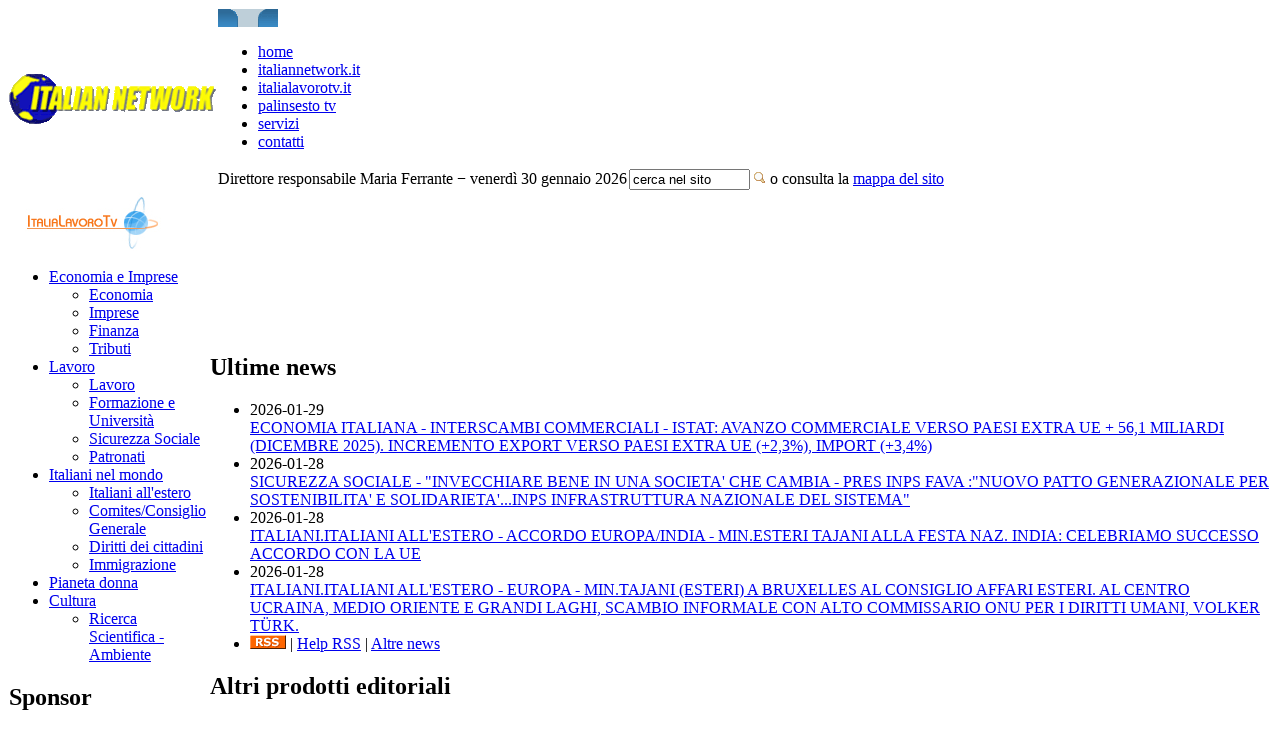

--- FILE ---
content_type: text/html; charset=utf-8
request_url: https://italiannetwork.it/pag.aspx?id=14
body_size: 9298
content:

<!DOCTYPE html 
    PUBLIC "-//W3C//DTD XHTML 1.0 Transitional//EN" 
    "http://www.w3.org/TR/xhtml1/DTD/xhtml1-transitional.dtd">
<html xmlns="http://www.w3.org/1999/xhtml" xml:lang="it" lang="it">
<head>
<title>Italian Network</title>
<link rel="stylesheet" type="text/css" href="/css/base.css" />
</head>

<body class="sito">
<style>#banner_pi object, #banner_pi embed, #banner_pi img {width: 0; height: 0;}</style>
<script type="text/javascript">
//window.google_analytics_uacct = "UA-6500857-18";
</script>

<table id="tblheader" cellspacing="0">
	<tr id="trheader">
		<td id="tdlogo" rowspan="2"><a href="index.aspx"><img src="images/logo2.png" alt="logo Italian Network" /></a></td>
		<td id="tdbarranav" colspan="2"><img id="angolodx" src="images/barra-top-angolodx.png" alt="" /><img src="images/barra-top-angolosx.png" alt="" />
			<ul>
				<li><a href="index.aspx" class="nopadd">home</a></li>
				<li><a href="pag.aspx?id=4">italiannetwork.it</a></li>
				<li><a href="pag.aspx?id=5">italialavorotv.it</a></li>
				<li><a href="video.aspx">palinsesto tv</a></li>
				<li><a href="pag.aspx?id=6">servizi</a></li>
				<!-- <li><a href="forum_index.aspx">forum</a></li> -->
				<li><a href="pag.aspx?id=7">contatti</a></li>
			</ul>
		</td>
	</tr>
	<tr id="trsubheader">
		<td>Direttore responsabile Maria Ferrante &minus; venerdì 30 gennaio 2026</td>
		<td id="tdcerca">
			<form name="cerca" method="get" action="cerca.aspx">
				<input type="text" name="q" size="13" value="cerca nel sito" onfocus="if (this.value=='cerca nel sito') this.value='';" /> <input type="image" src="images/cerca.png" alt="clicca qui per effettuare la ricerca" /> o consulta la <a href="mappa.aspx">mappa del sito</a>
			</form>
		</td>
	</tr>
</table>
<table id="tblbody" cellspacing="0">
	<tr id="trbody">
		<!-- colonna sx -->
		<td id="colsx">
			
			<img src="images/logo_italialavoro_01a.jpg" alt="italialavorotv.it" />
			<ul id="italialavorotv">
				<li><a href="news.aspx?c=1">Economia e Imprese</a>
					<ul>
						<li><a href="news.aspx?c=12">Economia</a>
						<li><a href="news.aspx?c=13">Imprese</a>
						<li><a href="news.aspx?c=14">Finanza</a>
						<li><a href="news.aspx?c=15">Tributi</a>
					</ul>
				</li>
				<li><a href="news.aspx?c=2">Lavoro</a>
					<ul>
						<li><a href="news.aspx?c=8">Lavoro</a>
						<li><a href="news.aspx?c=9">Formazione e Università</a>
						<li><a href="news.aspx?c=10">Sicurezza Sociale</a>
						<li><a href="news.aspx?c=11">Patronati</a>
					</ul>
				</li>
				<li><a href="news.aspx?c=3">Italiani nel mondo</a>
					<ul>
						<li><a href="news.aspx?c=16">Italiani all'estero</a>
						<li><a href="news.aspx?c=17">Comites/Consiglio Generale</a>
						<li><a href="news.aspx?c=18">Diritti dei cittadini</a>
						<li><a href="news.aspx?c=19">Immigrazione</a>
					</ul>
				</li>
				<li><a href="news.aspx?c=4">Pianeta donna</a></li>
				<li><a href="news.aspx?c=5">Cultura</a>
					<ul>
						<li><a href="news.aspx?c=20">Ricerca Scientifica - Ambiente</a>
					</ul>
				</li>
			</ul>
						<p id="banner150_2">
				<h2>Sponsor</h2>
<a href="http://www.italiannetwork.it/pag.aspx?id=15"><img src="swf/sponsor.gif" border="0" />	</a></p>
			<object classid="clsid:d27cdb6e-ae6d-11cf-96b8-444553540000" codebase="http://fpdownload.macromedia.com/pub/shockwave/cabs/flash/swflash.cab#version=8,0,0,0" width="140" height="330" id="navigazsx" align="middle">
				<param name="allowScriptAccess" value="sameDomain" />
				<param name="movie" value="swf/navigazsx_02.swf" /><param name="quality" value="high" /><param name="bgcolor" value="#ffffff" /><embed src="swf/navigazsx_02.swf" quality="high" bgcolor="#ffffff" width="140" height="330" name="navigazsx" align="middle" allowScriptAccess="sameDomain" type="application/x-shockwave-flash" pluginspage="http://www.macromedia.com/go/getflashplayer" />
			</object>

		</td>
		<!-- colonna centrale -->
		<td id="colcx">
			<div id="pagina">
				
				<h1 id="pag_titolo" class="pag_titolo"></h1>
				
				
				
				<p id="pag_testo"></p>
				
			</div>
		</td>
		<!-- colonna dx -->
		<td id="coldx">
			
<div id="news"><span>&nbsp;</span>
	<h2>Ultime news</h2>
	
			<ul>
		
			<li>
				2026-01-29<br />
				<a href="news.aspx?id=84174">ECONOMIA ITALIANA - INTERSCAMBI COMMERCIALI - ISTAT: AVANZO COMMERCIALE VERSO PAESI EXTRA UE + 56,1 MILIARDI (DICEMBRE 2025).  INCREMENTO EXPORT VERSO PAESI EXTRA UE (+2,3%), IMPORT (+3,4%)</a><br />
				
			</li>
		
			<li>
				2026-01-28<br />
				<a href="news.aspx?id=84169">SICUREZZA SOCIALE - "INVECCHIARE BENE IN UNA SOCIETA' CHE CAMBIA - PRES INPS FAVA :"NUOVO PATTO GENERAZIONALE PER SOSTENIBILITA' E SOLIDARIETA'...INPS INFRASTRUTTURA NAZIONALE DEL SISTEMA"</a><br />
				

 

			</li>
		
			<li>
				2026-01-28<br />
				<a href="news.aspx?id=84172">ITALIANI.ITALIANI ALL'ESTERO - ACCORDO EUROPA/INDIA - MIN.ESTERI TAJANI ALLA FESTA NAZ. INDIA: CELEBRIAMO SUCCESSO ACCORDO CON LA UE  </a><br />
				
			</li>
		
			<li>
				2026-01-28<br />
				<a href="news.aspx?id=84173">ITALIANI.ITALIANI ALL'ESTERO - EUROPA - MIN.TAJANI (ESTERI) A BRUXELLES AL CONSIGLIO AFFARI ESTERI. AL CENTRO UCRAINA, MEDIO ORIENTE E GRANDI LAGHI, SCAMBIO INFORMALE CON ALTO COMMISSARIO ONU PER I DIRITTI UMANI, VOLKER TÜRK. </a><br />
				
			</li>
		
				<li class="nosep">
					<a href="rss.aspx"><img src="images/rss_ico.gif" alt="feed RSS" border="0" /></a> | <a href="pag.aspx?ln=it&amp;id=19">Help RSS</a> | <a href="news.aspx">Altre news</a>
				</li>
			</ul>
		
	<input name="ctl02$newscat" type="hidden" id="ctl02_newscat" value="0" />
</div>
						<p id="banner150">
				<h2>Altri prodotti editoriali</h2>
				<object classid="clsid:d27cdb6e-ae6d-11cf-96b8-444553540000" codebase="http://fpdownload.macromedia.com/pub/shockwave/cabs/flash/swflash.cab#version=8,0,0,0" width="150" height="150" id="banner150" align="middle">
					<param name="allowScriptAccess" value="sameDomain" />
					<param name="movie" value="swf/banner.swf" /><param name="quality" value="high" /><param name="bgcolor" value="#ffffff" /><embed src="swf/banner.swf" quality="high" bgcolor="#ffffff" width="150" height="150" name="banner150" align="middle" allowScriptAccess="sameDomain" type="application/x-shockwave-flash" pluginspage="http://www.macromedia.com/go/getflashplayer" />
				</object>
			</p>
			<p>
				<h2>Contatti</h2>
				<a href="/pag.aspx?id=7"><img src="/images/contatti.gif" alt="Contatti" /></a>
			</p>
			<p id="meteo">
				<a href="http://www.meteo.it"><img src="images/logometeo.jpg" alt="Borsa italiana" /></a><br />
				<a href="http://www.borsaitaliana.it/homepage/homepage.htm"><img src="images/logoborsa_def.jpg" alt="Borsa italiana" /></a>
			</p>
		</td>
	</tr>
</table>
<table id="tblfooter" cellspacing="0">
	<tr id="trfooter">
		<td class="sx"><img src="images/fondino-footer-sx.png" alt="" /> © copyright 1996-2007 Italian Network<br />
			Edizioni Gesim SRL &minus; Registrazione Tribunale di Roma n.87/96 &minus; ItaliaLavoroTv iscrizione Tribunale di Roma n.147/07
		</td>
		<td class="dx"><img src="images/fondino-footer-dx.png" alt="" />
			<ul>
				<li><a href="pag.aspx?id=10" class="nopadd">Disclaimer</a></li>
				<li><a href="#">Credits</a></li>
			</ul>
		</td>
	</tr>
</table>
	<style>
		#beps object, #beps embed, #beps img {width: 0; height: 0; overflow: hidden; float: left;}
	</style>
	<div id="beps" style="float:left; position:relative; left:-165px; width: 0; height: 0; overflow: hidden;">
	<script language="JavaScript">
	<!--
	var RN = new String (Math.random());
	var RNS = RN.substring (2,11);
	var oas_jx_sitepage = "puntoinformatico/comics" ;
	var oas_jx_pos = "Top";
	var publisher_click = "";
	
	var dt = new Date();
	if (
		(
			dt.getDate()>=13
			&& dt.getMonth()==1
			&& (dt.getYear()==112 || dt.getYear()==12 || dt.getYear()==2012)
		)
		|| (
			dt.getMonth()==2
			&& (dt.getYear()==112 || dt.getYear()==12 || dt.getYear()==2012)
		)
	) document.write("<scr" + "ipt language=\"JavaScript\" src=\"http://oas.indoormedia.co.uk/RealMedia/ads/adstream_jx.ads/" + oas_jx_sitepage + "/1" + RNS + "@" + oas_jx_pos + "?" + publisher_click + "\"></scr" + "ipt>");
	// -->
	</script>
<!-- Global site tag (gtag.js) - Google Analytics -->
<script async src="https://www.googletagmanager.com/gtag/js?id=G-6NL3GB1D3Q"></script>
<script>
  window.dataLayer = window.dataLayer || [];
  function gtag(){dataLayer.push(arguments);}
  gtag('js', new Date());

  gtag('config', 'G-6NL3GB1D3Q');
</script>

<link rel="stylesheet" type="text/css" href="/css/cookiecuttr.css" />
<script src="//code.jquery.com/jquery-1.11.3.min.js"></script>
<script src="/scripts/jquery.cookie.js"></script> <!-- UI --> 
<script src="/scripts/jquery.cookiecuttr.js"></script> <!-- UI --> 
<script type="text/javascript">
$.noConflict();
jQuery(function() {
	jQuery.cookieCuttr({
		cookieAnalytics: true,
		cookieAnalyticsMessage: 'Su questo sito usiamo i cookie solo per registrare le visite al nostro sito, non memorizziamo dati personali.',
		cookieAcceptButtonText: "ACCETTA I COOKIE",
		cookieWhatAreLinkText: "Informativa sui cookie",
		cookieWhatAreTheyLink: "/pag.aspx?id=38",
	});
});
</script>
</body>
</html>